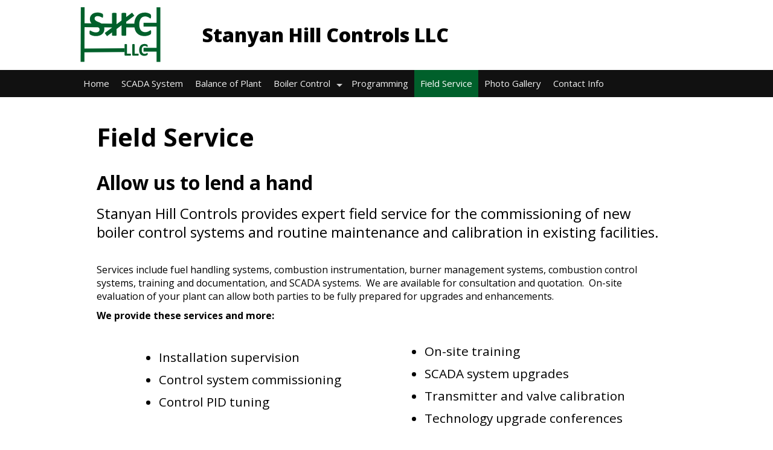

--- FILE ---
content_type: text/html; charset=UTF-8
request_url: https://stanyanhill.com/field-service.php
body_size: 2746
content:
<!DOCTYPE html><html lang="en">
<!--
HTML and CSS Code and Design copyright 2026 to Sullivan+Wolf Design, LLC. All Rights Reserved.
Copying and/or re-using this code, its sub-code or derivatives without written permission is a violation of copyright law.
Visit us at SullivanandWolf.com
-->
<head>
<link rel="preconnect" href="https://maxcdn.bootstrapcdn.com/">
<link rel="preconnect" href="https://code.jquery.com/"> 
<link rel="preconnect" href="https://fonts.googleapis.com">
<link rel="preconnect" href="https://cdn.jsdelivr.net">
<link rel="preconnect" href="https://platform-api.sharethis.com">


<title>Field Service | Stanyan Hill Controls LLC</title>
<meta name="description" content="">
<meta name="keywords" content="<br />
<b>Warning</b>:  Undefined variable $metakeywords in <b>/var/www/vhosts/stanyanhill.com/httpdocs/includes/header.php</b> on line <b>17</b><br />
">
<meta name="robots" content="INDEX, FOLLOW">
<meta name="revisit-after" content="15 days">
<meta name="dcterms.rightsHolder" content="Stanyan Hill Controls LLC">
<meta name="author" content="Stanyan Hill Controls LLC">
<meta name="viewport" content="width=device-width, initial-scale=1, maximum-scale=2">
<link href="https://fonts.googleapis.com/css2?family=Open+Sans:wght@400;700;800&display=swap" rel="stylesheet">
<link rel="stylesheet" href="/assets/css/essential.css?ver=021921">
</head><body class=""><div id="wrapper">
<header><div class="grid"><a href="/"><img src="/assets/Stanyan-Hill-Controls-ladder-logo.svg" alt="Stanyan Hill Controls Logo" name="logo" height="100" id="logo" onerror="this.src='/assets/Stanyan-Hill-Controls-ladder-logo.webp'; this.onerror=null;" ></a><div id="companyName">Stanyan Hill Controls LLC</div></div></header>
<nav id="head_nav"><div class="grid"><ul class="menu"><li><a href="/">Home</a></li><li title="Supervisory Control And Data Aquisition"><a href="/SCADA-system.php">SCADA System</a></li><li><a href="/balance-of-plant.php">Balance of Plant</a></li><li><a href="javascript:;">Boiler Control</a><ul><li><a href="/boiler-control.php">Boiler Control Overview</a></li><li><a href="/burner-management.php">Burner Management</a></li><li><a href="/combustion-control.php">Combustion Control</a></li></ul></li><li><a href="/programming.php">Programming</a></li><li><a href="/field-service.php">Field Service</a></li><li><a href="/boiler-controls-photos.php">Photo Gallery</a></li><li><a href="/contact.php">Contact Info</a></li></ul></div></nav><div id="middle"><div id="mainContent"  class="grid"><section id="content" class="col_12"><!--<div class="breakout blackBG bgHeader" style="background-image: url(/assets/images/headers/Servicing.jpg); background-position:top"></div>-->
<h1 class="slogan">Field Service</h1>
<!--Begin Content-->
<h2>Allow us to lend a hand</h2>
<p class="introText" >Stanyan Hill Controls provides expert field service for the commissioning of new boiler control systems and routine maintenance and calibration in existing facilities.</p>
<p>Services include fuel handling systems, combustion instrumentation, burner management systems, combustion control systems, training and documentation, and SCADA systems.  We are available for consultation and quotation.  On-site evaluation of your plant can allow both parties to be fully prepared for upgrades and enhancements.</p>
<p><strong>We provide these services and more:</strong></p>
<div class="multiColumn  bigText">
<ul>
<li>Installation supervision</li>
<li>Control system commissioning</li>
<li>Control PID tuning</li>
<li>On-site training</li>
<li>SCADA system upgrades</li>
<li>Transmitter and valve calibration</li>
<li>Technology upgrade conferences</li>
</ul>
</div>
<center>
<h2>
Field Service Inquiries</br>
<A href="https://premiercscorp.com/">Premier Combustion Services</A>
</h2>
</center>
<div class="bottomCallout"><div class="calloutMessage"><p>Call 603-764-5547 or&nbsp;<a href="/contact.php">email us</a>&nbsp;today <br>for expert field service and routine maintenance and calibration in existing facilities.</p></div></div><!--End Content-->
</section>
<!-- end content -->
</div>
<!-- end mainContent -->
</div>
<!-- end middle -->
</div>

<div class="sharethis-inline-share-buttons"></div>
<!-- ShareThis END -->
<footer>
<div id="footerWrap"  class="grid">
<div class="col_4">
<h4>Contact Information</h4>
<img src="/assets/Stanyan-Hill-Controls-ladder-logo-white.svg" width="117" height="78" alt="Stanyan Hill Controls LLC logo">
<p>Stanyan Hill Controls LLC<br> 822 Mt. Moosilauke Hwy.<br> Wentworth, NH 03282</p>
<p> <strong>Phone: </strong>603-764-5547</p>
<p><strong>Office Hours:</strong><br> 8:30 am-5:00 pm<br>Monday-Friday</p>
</div>
<div class="col_4 center">
<h4>For Remote Technical Support</h4>
<form name="logmeinsupport" class="" action="https://secure.logmeinrescue.com/Customer/Code.aspx" method="post" id="supportForm"> <span></span>
<input name="Code" type="text" required placeholder="Enter Your 6-digit PIN Code" value="" maxlength="6"><br>
<input type="submit" class="black" value="Connect">
<input type="hidden" name="tracking0" maxlength="64">
<!-- optional -->
<input type="hidden" name="language" maxlength="5">
<!-- optional -->
<input type="hidden" name="hostederrorhandling">
<!-- optional -->
</form>
</div>
<div class="col_4 center">
<h4>Follow SHC</h4>
<div id="socialIcons"> <a href="https://www.facebook.com/stanyanhillcontrols/" target="_blank"><i class="fa fa-3x fa-facebook-official" aria-hidden="true"></i></a> <a href="https://www.linkedin.com/company/stanyan-hill-controls-llc/" target="_blank"><i class="fa  fa-3x fa-linkedin" aria-hidden="true"></i></a> <a href="https://www.instagram.com/stanyanhillcontrols/" target="_blank"><i class="fa fa-3x fa-instagram" aria-hidden="true"></i></a> </div>
</div>
</div>
<div id="bottomBar">&copy; 2026, Stanyan Hill Controls LLC, All rights reserved.
</small></div>
</footer>
<!-- end footer --> 
<a href="javascript:;" class="clickme" title="Back to Top" ><img src="/assets/arrowUp5.png" alt="top" id="arrowup" /></a>
<link href="https://maxcdn.bootstrapcdn.com/font-awesome/4.7.0/css/font-awesome.min.css" rel="stylesheet" integrity="sha384-wvfXpqpZZVQGK6TAh5PVlGOfQNHSoD2xbE+QkPxCAFlNEevoEH3Sl0sibVcOQVnN" crossorigin="anonymous">
<link rel="stylesheet" href="/assets/css/otherstyles.css?ver=11121">
<script src="https://code.jquery.com/jquery-3.5.1.min.js" integrity="sha256-9/aliU8dGd2tb6OSsuzixeV4y/faTqgFtohetphbbj0=" crossorigin="anonymous"></script> 
<script src="https://code.jquery.com/jquery-migrate-3.3.0.min.js" integrity="sha256-wZ3vNXakH9k4P00fNGAlbN0PkpKSyhRa76IFy4V1PYE=" crossorigin="anonymous"></script>
<link rel="stylesheet" href="https://cdn.jsdelivr.net/gh/fancyapps/fancybox@3.5.7/dist/jquery.fancybox.min.css" />
<script src="https://cdn.jsdelivr.net/gh/fancyapps/fancybox@3.5.7/dist/jquery.fancybox.min.js"></script> 
<script type="text/javascript" src="/scripts/kickstart.js?ver=11121"></script><script type="text/javascript" src="/scripts/scripts.js?ver=021821"></script> 
<script type='text/javascript' src='https://platform-api.sharethis.com/js/sharethis.js#property=5f284d194689cb0012d9eed0&product=sop' async='async'></script></body></html>

--- FILE ---
content_type: text/css
request_url: https://stanyanhill.com/assets/css/essential.css?ver=021921
body_size: 4069
content:
article, aside, details, figcaption, figure, footer, header, hgroup, menu, nav, section { display: block; }
/*---------------------------------
	OVERRIDES
-----------------------------------*/
#content * { -webkit-animation: fadein 2s; -moz-animation: fadein 2s; -ms-animation: fadein 2s; -o-animation: fadein 2s; animation: fadein 2s; }
 @keyframes fadein { from {
opacity: .0;
}
to { opacity: 1; }
}
@-moz-keyframes fadein { from {
opacity: 0;
}
to { opacity: 1; }
}
@-webkit-keyframes fadein { from {
opacity: .0;
}
to { opacity: 1; }
}
@-ms-keyframes fadein { from {
opacity: 0;
}
to { opacity: 1; }
}
@-o-keyframes fadein { from {
opacity: 0;
}
to { opacity: 1; }
}
.grid { width: 100%; max-width: 1020px; margin: 0 auto; padding: 0 0em; }
.grid.flex { width: 100%; max-width: 100%; padding: 0 2%; padding: 2em; }
.row { display: block; overflow: hidden; clear: both; }
*[class*="col_"].alpha { margin-left: 0; }
*[class*="col_"].omega { margin-right: 0; }
.col_1 { width: 6.6666666666667%; }
.col_2 { width: 15%; }
.col_3 { width: 23.333333333333%; }
.col_4 { width: 31.666666666667%; }
.col_5 { width: 40%; }
.col_6 { width: 48.333333333333%; }
.col_7 { width: 56.666666666667%; }
.col_8 { width: 65%; }
.col_9 { width: 73.333333333333%; }
.col_10 { width: 81.666666666667%; }
.col_11 { width: 90%; }
.col_12 { width: 98.333333333333%; }
*[class*="col_"] { margin-left: 0.83333333333333%; margin-right: 0.83333333333333%; margin-top: 0.5em; margin-bottom: 0.5em; float: left; display: block; }
.grid img { max-width: 100%; height: auto; }
.clear { clear: both; display: block; overflow: hidden; visibility: hidden; width: 0; height: 0 }
.clearfix:after { clear: both; content: ' '; display: block; font-size: 0; line-height: 0; visibility: hidden; width: 0; height: 0 }
* html .clearfix, *:first-child+html .clearfix { zoom: 1 }
/* Viewable Grids 
	To view your grids, add the class .visible to any grid container.
	This will add a background color so you can see the layout of your grids. 
*/
*[class*="col_"].visible { background: #eee; border: 1px dotted #ccc; }


/*---------------------------------
	Responsive Grid Media Queries - 1280, 1024, 768, 480
	1280-1024 	- desktop (default grid)
	1024-768 	- tablet landscape
	768-480 	- tablet 
	480-less 	- phone landscape & smaller
-----------------------------------*/
@media all and (min-width: 1024px) and (max-width: 1280px) {
.grid *[class*="col_"] { }
.grid { max-width: 1024px; }
.show-desktop { display: block; }
.hide-desktop { display: none; }
.show-tablet { display: none; }
.hide-tablet { display: block; }
.show-phone { display: none; }
.hide-phone { display: block; }
}
 @media all and (min-width: 768px) and (max-width: 1024px) {
.grid *[class*="col_"] { }
.grid { max-width: 100%; }
.show-desktop { display: none; }
.hide-desktop { display: block; }
.show-tablet { display: block; }
.hide-tablet { display: none; }
.show-phone { display: none; }
.hide-phone { display: block; }
}
 @media all and (min-width: 480px) and (max-width: 768px) {
.grid *[class*="col_"] { float: none; width: auto; clear: both; display: block; }
/* columns inside of columns */
.grid *[class*="col_"] [class*="col_"] { margin-left: 0; margin-right: 0; width: 100%; }
.grid { max-width: 100%; }
.show-desktop { display: none; }
.hide-desktop { display: block; }
.show-tablet { display: block; }
.hide-tablet { display: none; }
.show-phone { display: none; }
.hide-phone { display: block; }
}
 @media all and (max-width: 480px) {
.grid *[class*="col_"] { float: none; width: auto; clear: both; display: block; }
/* columns inside of columns */
.grid *[class*="col_"] [class*="col_"] { margin-left: 0; margin-right: 0; width: 100%; }
.grid { max-width: 100%;/*320*/ }
.show-desktop { display: none; }
.hide-desktop { display: block; }
.show-tablet { display: none; }
.hide-tablet { display: block; }
.show-phone { display: block; }
.hide-phone { display: none; }
}
/*---------------------------------
	LAYOUT
-----------------------------------*/
* { box-sizing: border-box; }
html, body { width: 100%; position: relative; }
body { margin: 0; padding: 0 0 0 0; color: #000; font: normal 16px/140% 'Open Sans', 'Myriad Pro',  "Droid Sans", "Helvetica neue", arial, sans-serif; text-shadow: 0px 0px 1px transparent; /* google font pixelation fix */ }
#wrapper { position: relative; display: flex; flex-direction: column; min-height: calc(100vh - 6em); /*6em = footer min height*/ }
header { }
footer { overflow: visible; position: relative; width: 100%; left: 0; bottom: 0; min-height: 6em; background: #005024; float: left; clear: both; font-size: 0.8rem; line-height: 1.4em; }
.footerWrap { padding: 1em; }
footer * { color: #fff; text-decoration: none; }
#bottomBar { background: #000; color: #fff; padding: 6px; text-align: center; font-size: .7em; clear: both; }
#logo { margin: .5em 0; max-height: 100px; display: inline-block; vertical-align: middle; }
#companyName { display: inline-block; vertical-align: middle; font-size: 2em; margin-left: 2em; font-weight: 800;  }
#middle { }
#mainContent { }
#content { padding: 0em 2em 2em; }
#sidenav { position: relative; }
#leftcolumn[class*="col_"], #content[class*="col_"] { margin: 0; }
#sidenav ul li a { padding: 1em .5em; background: #888; margin: 0 0 1px 0; color: #fff; }
/*---------------------------------
	MENU LAYOUT
-----------------------------------*/
#head_nav { background: #111; }
.menu { margin: 0; padding: 0; line-height: 100%; font-size: 0; /* Kill white space gap between LI elements */ position: relative; z-index: 1000; }
.menu:after { clear: both; content: ' '; display: block; font-size: 0; line-height: 0; visibility: hidden; width: 0; height: 0 }
.menu li { margin: 0; padding: 0; list-style-type: none; display: inline-block; *display:inline;
position: relative; zoom: 1; line-height: inherit; top: 0; left: 0; font-size: 15px; /* fixed font-size to replace font-size:0 in parent .menu 1em/16px default */ }
.menu li a { margin: 0; padding: 0; display: block; display: inline; display: inline-block; position: relative; zoom: 1; line-height: 100%; top: 0; left: 0; white-space: nowrap; }
/*--------------Sub Menus-------------------*/
	/*.menu li:hover > ul{display:block;}*/
.menu ul { margin: 0; padding: 0; position: absolute; top: 100%; left: 0; display: none; min-width: 150px; max-width: 450%; }
.menu ul li { display: block; width: 100%; }
.menu ul li a { display: block; }
.menu ul ul { top: 0; left: 100%; }
/*--------------Dividers-------------------*/
.menu ul li.divider { border-top: 1px solid #ccc; }
.menu ul li.divider a { border-top: 1px solid #fff; }
/*--------------Right---------------------*/
.menu li.right { float: right; }
/*--------------Arrows-------------------*/
.menu li.has-menu a { padding-right: 25px; }
.menu li.has-menu span.arrow { border-style: solid; border-width: 5px; display: block; position: absolute; top: 50%; right: 5px; font-size: 0; line-height: 0; height: 0; width: 0; }
.menu li li.has-menu span.arrow { margin-top: -4px; }
.menu { z-index: 600; }
.menu li { }
.menu li a { padding: 15px 10px; text-decoration: none; font-size: 1em; color: #efefef; }
.menu li.current>a, .menu li.current>a:hover, .menu li.current.hover>a { background: #00602b; color: #fff; cursor: default; }
.menu li a:hover, .menu li.hover>a { background: #444; color: #fff; }
/* sub menus */
.menu ul { background: #111; color: #fff; }
.menu ul li { }
.menu ul li a { color: #fff; }
/* sub-sub menus */
.menu ul ul { }
.menu ul ul li { }
.menu ul ul li a { }
/* arrows */
.menu li.has-menu span.arrow { border-color-top: #ccc; border-color: #ccc transparent transparent transparent; }
.menu li li.has-menu span.arrow, .menu.vertical li.has-menu span.arrow { border-color-left: #ccc; border-color: transparent transparent transparent #ccc; }
.menu.vertical.right li.has-menu span.arrow { border-color-right: #ccc; border-color: transparent #ccc transparent transparent; }
.menu ul li.divider { border-top: 1px solid #ccc; }
.menu ul li.divider a { border-top: 1px solid #fff; }
/*---------------------------------
	RESPONSIVE MENU STYLES
-----------------------------------*/

ul.menu li.menu-toggle { display: none; }
 @media all and (min-width: 875px) and (max-width: 1010px) {
.menu li a { padding: 15px 9px; }
header { text-align: center; }
}
 @media all and (max-width: 893px) {
#companyName {     display: block;
    margin-left: 0em;
    padding-bottom: 0.6em;
}
header { text-align: center; }
.grid .menu li, .grid .menu.vertical li, .grid .menu.vertical.right li { display: none; text-align: center; }
.grid .menu li.menu-toggle, .grid .menu.vertical li.menu-toggle, .grid .menu.vertical.right li.menu-toggle { display: block; }
.grid .menu:hover li, .grid .menu.vertical:hover li, .grid .menu.vertical.right:hover li { display: block; }
/* arrows */
.grid .menu li.has-menu span.arrow, .grid .menu.vertical li.has-menu span.arrow, .grid .menu.vertical.right li.has-menu span.arrow, .grid .menu li li.has-menu span.arrow, .menu.vertical li.has-menu span.arrow { border-color-top: #ccc; border-color: #ccc transparent transparent transparent; }
.grid .menu.vertical.right li.has-menu span.arrow { right: 5px; left: auto; }
.grid .menu li a { display: block; }
.grid .menu ul, .grid .menu ul ul, .grid .menu.vertical ul, .grid .menu.vertical.right ul { position: relative; top: 0; left: 0; margin: 10px; }
}
/*---------------------------------
	HEADINGS
-----------------------------------*/
h1, h2, h3, h4, h5, h6 { line-height: 120%; }
h1 { font-size: 2.36em; margin: 1em 0 .5em; }
h1.slogan { font-size: 2.6em; margin: 1em 0 .5em; }
h1.slogan small { display: inline-block; font-size: 1.8rem; margin: 0.5em 0 .5em; color: #777; font-weight: normal; }
.hero h1, body.home h2 { line-height: 100%; }
h2 { font-size: 2.0em; margin: 1em 0 .5em; }
body.contact h2 { margin-top: 8px; }
h3 { font-size: 1.7em; margin: 1em 0 .5em; }
h4 { font-size: 1.5em; margin: 1em 0 .5em; }
h5 { font-size: 1.25em; margin: 1em 0 .5em; }
h6 { font-size: 1.1em; margin: 1em 0 .5em; }
/*---------------------------------
	HTML STYLES
-----------------------------------*/
p { margin: 10px 0; }
* { -webkit-box-sizing: border-box; -moz-box-sizing: border-box; box-sizing: border-box; }
a { color: #4D99E0; outline: 0; }
a:active { color: inherit; }
a:visited { }
a:hover { }
a img { border: 0; }
a [class^="icon-"] { color: inherit; text-decoration: none; }
strong, b { font-weight: bold; }
strike { }
em, i { }
.hide { display: none; }
.show { display: block; }
/*---------------------------------
	UTILITY
-----------------------------------*/
.center { text-align: center; }
.left { text-align: left; }
.right { text-align: right; }
/*---------------------------------
	HR
-----------------------------------*/
hr { clear: both; border-bottom: 0; border-top: 1px dotted #ccc; border-right: 0; border-left: 0; margin: 30px 0; min-height: 0; height: 1px; }
hr.alt1 { border-style: solid; }
hr.alt2 { border-style: dashed; }
/*---------------------------------
	IMAGES
-----------------------------------*/
img { margin: 0; padding: 0; display: inline-block; position: relative; zoom: 1; vertical-align: bottom; }
img.align-left, .img-wrap.align-left { float: left; margin: 0 10px 5px 0; }
img.align-right, .img-wrap.align-right { float: right; margin: 0 0 5px 10px; }
img.full-width { clear: both; display: block; width: 100%; height: auto; margin: 0 0 10px 0; }
div.caption { background: #f5f5f5; border: 1px solid #ddd; padding: 3px; max-width: 100%; display: inline-block; height: auto; }
div.caption img { display: block; padding: 0; margin: 0; width: 100%; height: auto; }
div.caption span { display: block; margin-top: 3px; font-size: 0.8em; color: #666; padding: 0px 5px; }
.gallery { }
.gallery a { display: inline-block; position: relative; border: 1px solid #ddd; background: #fff; padding: 3px; margin: 5px; -moz-border-radius: 5px; -webkit-border-radius: 5px; border-radius: 5px; }
.gallery a img { display: block; position: relative; margin: 0; padding: 0; }
/*---------------------------------
 MISC OBJ 
	-----------------------------------*/
.box { padding: 16px; border-radius: 12px; border: 4px solid #999; box-shadow: 0 0 8px #999; }
.halo { box-shadow: 0 0 8px rgba(0,0,0,.9) }
.scrollTo { cursor: pointer; opacity: .5; }
.scrollTo:hover { opacity: 1; }
.clickme { position: fixed; z-index: 20; bottom: 260px; right: -38px; opacity: .3; }
.clickme:hover { opacity: 1 }
#arrowup { width: 32px; }
/* transition  */
.scrollTo, .clickme, .menu { transition: all 0.5s ease; }
/* other  */
.bat { padding: .5em }
.blackBar { color: #fff; background: #323C45; }
.redBar { color: #fff; background: #900; }
.redText { color: #900; }
.bigBox { padding: 2em; }
.bigBoxGrey { padding: 2em; background: #777; color: #fff; }
.introText { font-size: 1.5rem; line-height: 130%; border-bottom: 0px #ccc dashed; padding-bottom: 0.5em; margin-bottom: 1em; }
.bigText { font-size: 1.3em; line-height: 130%; }
.largeText { font-size: 1.7em; line-height: 130%; }
.whiteText, a.whiteText { color: #fff; }
a.noUnderline { text-decoration: none; }
.padH { padding-left: 5%; padding-right: 5%; }
.padV { padding-top: 1em; padding-bottom: 1em; }
.breakout { margin: 0em calc(50% - 50vw) 2em; overflow: auto; }
.bgHeader { height: 65vh; max-height: 450px; background-repeat: no-repeat; background-size: cover; background-position: center center; background-color: #000; background-attachment: fixed; border-bottom: 2px solid #333; box-shadow: 0 0 18px rgba(0,0,0,.314159) }
.bgHeaderThin { height: 30vh; max-height: 360px; background-repeat: no-repeat; background-size: cover; background-position: center center; background-color: #000; background-attachment: fixed; )
}
.bgHeaderThin .header { background: rgba(255,255,255,0.7 ); display: flex; width: 100%; height: 100%; justify-content: center; align-items: center; text-align: center; }
.bgHeaderThin .header > h2 { font-size: 2.99em; margin-left: 0em; }
body.home .hero { background-image: url(/assets/images/headers/PowerPlant_1.jpg); height: 65vh; max-height: 600px; }
body.home .hero .heroMessage { width: 50%; height: 100%; position: relative; float: right; right: 0; padding: 3em; background: rgba(0,96,43,.8); color: #fff; display: flex;/* align-items: center;*/ flex-direction: column; justify-content: center }
body.home .hero .heroMessage p { font-size: 1.2em; }
.bottomCallout { margin: 0em calc(50% - 50vw) -2em; height: 340px; overflow: auto; background-color: #000; background: url(/assets/images/headers/inspector-happy.jpg) center center; background-attachment: scroll; background-size: cover; margin-top: 2em; }
.calloutMessage { width: 100%; height: 100%; position: relative; float: right; right: 0; padding: 3em 2em 3em 45%; background: rgba(0,0,40,.65); color: #fff; display: flex;/* align-items: center;*/ flex-direction: column; justify-content: center; font-size: 1.3em; flex-wrap: wrap; }
.calloutMessage a { display: inline; }
.sharethis-inline-share-buttons { background: #000; }
.transitionAll { transition: .5s all ease-in; }
.transitionOpacity, form, #supportForm * { transition: .5s opacity ease-in; }
/*  Footer Nav */
footer ul.menus li { list-style: none; margin: 0; padding: 0; display: block; }
footer ul.menus li.listTitle { font-size: 1.6em; color: #7B8195; text-transform: uppercase; margin-bottom: .5em; }
footer a { color: #999; }
footer ul.menus a { color: #999; font-size: 1.0em; margin: 0; display: inline-block; line-height: 100%; width: 100%; }
footer ul.menus a:hover, footer a:hover { color: #fff; }

.flex-column { display: flex; flex-wrap: wrap; text-align: center; justify-content: center; }
.flex-column .action { margin: 1.5em 0; clear: both; float: none; display: flex; width: 100%; align-items: center; justify-content: center; flex-direction: column; flex-flow: column nowrap; }
.photoGallery { flex: 0 1 22%; border: 1px solid #ccc; margin: 6px; position: relative; }
.photoGallery > .mainImage { height: 240px; display: flex; align-items: center; justify-content: center; padding: 0px; }
.photoGallery > .mainImage img { height: 240px; object-fit: fill; }
.photoGallery > .photoCaption {
font-size: .8rem; line-height: 1em; padding: 12px 6px; margin-top: auto; background: #efefef; position: absolute; width: 100%; bottom: 0; }
 @media all and (min-width: 1024px) and (max-width: 1280px) {
}
 @media all and (min-width: 768px) and (max-width: 1023px) {
#footerWrap div { padding-left: 2em!important; }
}
 @media all and (min-width: 480px) and (max-width: 768px) {
#supportForm { opacity: 1 }
.Home.cardWrap .card { width: calc( 93.333% - 10px)!important; padding-bottom: 10px!important; }
.Home.cardWrap .card-photo, .Home.cardWrap .card-photo img { height: auto !important; }
header, footer { text-align: center; }
}
 @media all and (max-width: 480px) {
#supportForm { opacity: 1 }
header, footer, h1, h2, h3, h4, h5, h6 { text-align: center; }
.Home.cardWrap .card { width: calc( 93.333% - 10px)!important; padding-bottom: 10px; }
#companyName { display: block; margin: 0.25em; line-height: 120%; }
#content { padding: 1em 0.75em 2em; }
body.home #content { padding: 0em 0.75em 2em; }
img.align-right, .img-wrap.align-right, img.align-left, .img-wrap.align-left { float: none; clear: both; text-align: center; display: block; margin: 5px auto; }
body.home .hero { background-image: url(/assets/images/headers/PowerPlant_1.jpg); height: 65vh; max-height: 600px; }
body.home .hero .heroMessage { width: 100%; height: 100%; position: relative; float: none; right: 0; padding: 3em; background: rgba(0,96,43,.7); color: #fff; display: flex;/* align-items: center;*/ flex-direction: column; justify-content: center }
.bottomCallout { margin: 0em calc(50% - 50vw) -2em; height: auto; overflow: auto; background-color: #000; background: none; background-attachment: scroll; background-size: cover; margin-top: 1em; }
.calloutMessage { width: 100%; height: 100%; position: relative; float: none; right: 0; padding: 2em; background: rgba(0,0,40,1); color: #fff; display: flex; align-items: center; text-align: center; flex-direction: column; justify-content: center; font-size: 1.3em; flex-wrap: wrap; }
.calloutMessage br { width: 0; height: 0; display: none; }
.Home.cardWrap .card-photo, .Home.cardWrap .card-photo img { height: auto !important; }
 ul:not[.menu], ol {
 padding: 0;
 margin: 0 0 20px 2rem!important;
}
.photoGallery { flex: 0 1 100%; border: 1px solid #ccc; margin: 6px; position: relative; }
div.multiColumn { padding: 0!important; -moz-column-count: 1!important; -moz-column-gap: 20px; -webkit-column-count: 1!important; -webkit-column-gap: 20px; column-count: 1!important; column-gap: 20px; -webkit-column-break-inside: avoid; page-break-inside: avoid; break-inside: avoid; overflow: hidden; }
}
 @media only screen and (-webkit-min-device-pixel-ratio: 1.3), @media (-webkit-min-device-pixel-ratio: 1.3), (min--moz-device-pixel-ratio: 1.3), (-o-min-device-pixel-ratio: 13/10), (min-device-pixel-ratio: 1.3), (min-resolution: 2dppx), (min-resolution: 120dpi) {
}


--- FILE ---
content_type: text/css
request_url: https://stanyanhill.com/assets/css/otherstyles.css?ver=11121
body_size: 3624
content:
.companyLogos {text-align: center;}
.companyLogos img{display:inline-block; vertical-align:middle; margin: 12px 24px; ; }
#socialIcons { margin-top: 2em;}
#socialIcons a {display:inline-block; margin: 1em;opacity: .75; transition: .5s opacity ease-in; }
#socialIcons a:hover {opacity: 1;}
/*body.OM h2 {text-transform: lowercase!important;}
body.OM .OMTitle {text-transform: capitalize;}*/

/*    O&M   */

.bodylinks1 { /* Is this used?*/ font: 22px Arial, Helvetica, sans-serif; color: blue; display: block; line-height: 15px; padding: 4px 0; padding-left: 16px; text-decoration: none; margin-left: 1px; }
br + a.bodylinks2 { padding-left: 6em;  }
a.bodylinks2:first-of-type { padding-top: 0.5em;display: inline-block;}
a.bodylinks2:last-of-type { padding-bottom: 0.75em;display: inline-block;}
p.title ~ p,p.title ~ * {font-weight: bold;}  a.bodylinks2, a.bodylinks {font-weight: normal!important;}
p.title ~ h3{ font-size: 1.4em;}
.dottedline2 { border-top-width: 1px; border-top-style: dashed; border-top-color: #CCCCCC; }



#OMtable th { width: 170px; }



/*---------------------------------
	BLOCKQUOTES
-----------------------------------*/
blockquote { font-size: 1.5em; line-height: 1.5em; font-style: italic; margin: 30px 30px 30px 60px; padding: 0 0 0 20px; border-left: 1px solid #ccc; }
blockquote span { font-size: 0.7em; display: block; }
blockquote.small { font-size: 1.2em; }
/*---------------------------------
	LISTS
-----------------------------------*/
ul, ol { padding: 0; margin: 0 0 20px 4rem; }
li { padding: 5px 0; margin: 0rem; }
ul.spaced li { padding: 5px 0; margin: 0 0 1rem; }
ul.list-unstyled { padding: 0; margin: 0 0 20px 0; }
ul.list-unstyled li { padding: 5px 0; margin: 0; list-style-type: none; }
ul.alt { padding: 0; margin: 0 0 20px 0; }
ul.alt li { list-style-type: none; border-top: 1px dotted #ccc; border-bottom: 1px dotted #ccc; margin: 0 0 -1px 0; background: url(img/icon-arrow-right.png) no-repeat 5px 0.7em; padding-left: 20px; }
ul.icons { margin: 0 0 20px 0; padding: 0; }
ul.icons li { list-style-type: none; margin: 0; padding: 5px 0; }
/*---------------------------------
	TABLES
-----------------------------------*/
table { width: 100%; margin: 0 0 10px 0; text-align: left; border-collapse: collapse; }
thead, tbody { margin: 0; padding: 0; }
th, td { padding: 7px 10px; font-size: 0.9em; border-bottom: 1px dotted #ddd; text-align: left; }
thead th { font-size:1em; padding: 3px 10px; border-bottom: 1px solid #ddd; }
th {font-weight: bold; width: auto; }

tbody tr.last th, tbody tr.last td { border-bottom: 0; }
/* striped */
table.striped { }
table.striped tr.alt { background: #f5f5f5; }
table.striped thead th { background: #fff; }
table.striped tbody th { background: #f5f5f5; text-align: right; padding-right: 15px; border-right: 1px dotted #e5e5e5; }
table.striped tbody tr.alt th { background: #efefef; }
/* tight */
table.tight { }
table.tight th, .tight td { padding: 2px 10px; }
/* sortable */
table.sortable { border: 1px solid #ddd; }
table.sortable thead th { cursor: pointer; position: relative; top: 0; left: 0; border-right: 1px solid #ddd; }
table.sortable thead th:hover { background: #efefef; }
table.sortable span.arrow { border-style: solid; border-width: 5px; display: block; position: absolute; top: 50%; right: 5px; font-size: 0; border-color: #ccc transparent transparent transparent; line-height: 0; height: 0; width: 0; margin-top: -2px; }
table.sortable span.arrow.up { border-color: transparent transparent #ccc transparent; margin-top: -7px; }


a.button.black, input[type=submit].black { color: #fff; text-decoration: none; margin-right: 10px; -moz-border-radius: 5px; -webkit-border-radius: 5px; border-radius: 5px; -webkit-box-shadow: 0 1px 0px rgba(255,255,255,0.1) inset, 0 0px 1px rgba(0,0,0,0.7); -moz-box-shadow: 0 1px 0px rgba(255,255,255,0.1) inset, 0 0px 1px rgba(0,0,0,0.7); box-shadow: 0 1px 0px rgba(255,255,255,0.1) inset, 0 0px 1px rgba(0,0,0,0.7); background: rgba(0,0,0,1); /* #191919 */ border: 1px solid #141414; padding: 10px 25px; }
a.button.black:active, a.button.black:focus { box-shadow: 0 0 0 transparent inset; }
div.multiColumn { padding: 1em 0 0 4em; -moz-column-count: 2; -moz-column-gap: 20px; -webkit-column-count: 2; -webkit-column-gap: 20px; column-count: 2; column-gap: 20px; -webkit-column-break-inside: avoid; page-break-inside: avoid; break-inside: avoid; overflow:hidden; }
.multiColumn li{ -webkit-column-break-inside: avoid; page-break-inside: avoid; break-inside: avoid; }

.multiColumn ul, .multiColumn ol { margin: 10px 20px 0; }
.roundnum { float: left; display: inline-block; background: #15007f; color: #fff; -webkit-border-radius: 15px; border-radius: 15px; /*    font: 500 16px/16px 'Raleway';*/ width: 30px; height: 30px; text-align: center; margin-left: -38px; }

/* NAV BAR*/
.navbar { position: fixed; top: 0; left: 0; width: 100%; background: #000; color: #fff; z-index: 1000; }
.navbar #logo { position: absolute; top: 0; right: 0; padding: 0.5em 1em; font-size: 1.7em; color: #efefef; text-decoration: none; }
.navbar span { color: #86dc00; }
.navbar ul { display: inline-block; margin: 0; padding: 0; }
.navbar li { margin: 0; padding: 0; list-style-type: 0; display: inline-block; }
.navbar li a { display: inline-block; color: #efefef; padding: 1em 1.3em; text-decoration: none; text-transform: uppercase; line-height: 100%; font-size: 1.2em; }
/* callout*/
.callout { background: #4598ef;/*#86dc00;*/ padding: 3em 0; color: #fff; box-shadow: inset 0px 0px 10px rgba(0,0,0,0.2); text-align: center; text-shadow: 0px 1px 3px rgba(0,0,0,0.2); display: block; }
.callout + div.grid { margin-top: 50px; }
a.callout { cursor: pointer; }
.callout i.icon-4x { font-size: 6em; }
.callout h4 { margin-bottom: 30px; }
.callout-top { margin: 50px 0 0 0; }
.callout p { margin-bottom: 0; }
.callout .button { margin-top: 10px; }
.callout.green { background: #19ad0b;/*#86dc00;*/ }

.cardWrap { display: flex; JUSTIFY-CONTENT: center; flex-flow: row wrap; align-items: stretch; padding: 0 0em 2em;}
.card { width: calc( 33.333% - 30px); display: flex; flex-direction: column; overflow: hidden;   margin: 15px; padding-bottom: 24px;  position: relative;  }
.card:hover {   }
.card-header { text-align: center; font-size: 1.75em; font-weight: 700;  padding: 15px 10px; }
.card-header span { font-size: 0.8em; }
.card-main { display: flex; flex-direction: column; /* justify-content: center; align-items: center;*/ padding: 10px 0 15px 0; min-height:10em;  }
.card-photo { overflow:hidden; height: 350px;}   
.card-photo  img { overflow:hidden; height: 350px; width:auto; max-width:150%;}   

.Home.cardWrap .card-photo { overflow:hidden; height: 240px; text-align: center; }   
.Home.cardWrap  .card-photo  img { overflow:hidden; height: 240px; width:auto; max-height:100%;}   

.Home.cardWrap .card { width: calc( 33.333% - 30px); padding-bottom: 60px; }
.card-action a {display:block; color: white; background: darkgreen; width: 100%; padding: .5em; text-align:center; text-decoration:none;}

.card-action a:hover { text-decoration: underline;}
.Home.cardWrap .card-action a {position: absolute; bottom: 0px; ;}

/*---------------------------------
	TABS
-----------------------------------*/
ul.tabs { margin: 10px 0 -1px 0; padding: 0; width: 100%; border-bottom: 1px solid #e5e5e5; float: left; font-size: 0; }
ul.tabs.left { text-align: left; }
ul.tabs.center { text-align: center; }
ul.tabs.right { text-align: right; }
ul.tabs.right li { margin: 0 0 0 -2px; }
ul.tabs li { font-size: 14px; list-style-type: none; margin: 0 -2px 0 0; padding: 0; display: inline-block;  *display:inline;/*IE ONLY*/
position: relative; top: 0; left: 0;  *top:1px;/*IE 7 ONLY*/
zoom: 1; }
ul.tabs li a { text-decoration: none; color: #666; display: inline-block; padding: 9px 15px; position: relative; top: 0; left: 0; line-height: 100%; background: #f5f5f5; -webkit-box-shadow: inset 0 -3px 3px rgba(0,0,0,0.03); -moz-box-shadow: inset 0 -3px 3px rgba(0,0,0,0.03); box-shadow: inset 0 -3px 3px rgba(0,0,0,0.03); border: 1px solid #e5e5e5; border-bottom: 0; font-size: 0.9em; zoom: 1; }
ul.tabs li a:hover { background: #fff; }
ul.tabs li.current a { position: relative; top: 1px; left: 0; background: #fff; -webkit-box-shadow: none; -moz-box-shadow: none; box-shadow: none; color: #222; }
.tab-content { border: 1px solid #efefef; border: 1px solid #e5e5e5; background: #fff; clear: both; padding: 20px; margin: 0 0 40px 0; }
 

 

/*---------------------------------
	IMPORTS
-----------------------------------*/
@import url(kickstart-buttons.css);
/*---------------------------------
	FORMS
-----------------------------------*/
form { padding: 0; margin: 0; }
form input[class*="col_"] ,form textarea[class*="col_"] { margin-left: 0; margin-right: 0; margin-top: 0.15em; margin-bottom: 0.45em; float: left; display: block; }
form div[class*="col_"] {  margin-left: .25em; margin-right:  .25em;   margin-top: 0.0em; margin-bottom: 0.0em; float: left; display: block; }
fieldset { margin: 30px 0 20px 0; padding: 5px 15px 15px 15px; border: 1px solid #ccc; background: #f5f5f5; -moz-border-radius: 5px; -webkit-border-radius: 5px; border-radius: 5px; position: relative; top: 0; left: 0; }
legend { -moz-border-radius: 5px; -webkit-border-radius: 5px; border-radius: 5px; border: 1px solid #ccc; background: #f5f5f5; padding: 2px 10px; margin: 0 0 0 0; display: block; position: relative; top: 0; left: 0; }
/*IE ONLY - I know, this is a stop gap*/
.msie fieldset { padding-top: 25px; }
.msie legend { position: absolute; top: -0.7em; left: 10px; }
label + input[class*="col_"], label + textarea[class*="col_"] { margin-top: -.2em; }
label { display: inline-block; *display:inline;
vertical-align: middle; margin: 0; padding: 0; position: relative; top: 0; left: 0; zoom: 1; -moz-box-sizing: border-box; -webkit-box-sizing: border-box; box-sizing: border-box; margin-left: .1em; }
label.inline { display: inline; margin: 0; }
label span { color: #999; font-size: 0.9em; }
label span.right { position: absolute; bottom: 0; right: 0; text-align: right; display: inline-block; *display:inline;
}
label.disabled { color: #ccc; }
input.innerShadow, textarea.innerShadow { -moz-box-shadow: inset 0 0 6px #ccc; -webkit-box-shadow: inset 0 1px 6px #ccc; box-shadow: inset 0 1px 6px #ccc; }
input.Round { -moz-border-radius: 5px; -webkit-border-radius: 5px; border-radius: 5px; }
input { display: inline-block; *display:inline;
vertical-align: middle; width: auto; zoom: 1; margin: 0; border: 1px solid #ccc; font-size: 1em; padding: 5px 0; text-indent: 5px; background: #fff; -moz-box-sizing: border-box; -webkit-box-sizing: border-box; box-sizing: border-box; }

::-webkit-input-placeholder { color:#ccc; } :-moz-placeholder { color:#ccc; } ::-moz-placeholder { color:#ccc; } :-ms-input-placeholder { color:#ccc; } input::-moz-focus-inner { border:0; } input::-moz-focus-inner { border:0; }
input[disabled="disabled"], input.disabled { color: #999; background: #f5f5f5; -moz-box-shadow: inset 0 0 2px #ddd; -webkit-box-shadow: inset 0 1px 2px #ddd; box-shadow: inset 0 1px 2px #ddd; }
input:not([value=""]):not(:focus):invalid { border: 1px solid red; border-left: 4px solid red; color:red; }
input:required:valid,textarea:required:valid { border-left: 4px solid green; }
/* FOCUS STATES */
input[type="text"]:focus, textarea:focus, button:focus, a.button:focus, select:focus, input[type="file"]:focus, input[type="password"]:focus { -webkit-box-shadow: 0 0 7px #6DB9FF; -moz-box-shadow : 0 0 7px #6DB9FF; box-shadow : 0 0 7px #6DB9FF; border: 1px solid #50B1FE; outline: none; }
input.checkbox, input[type="checkbox"] { display: inline; width: auto; margin: 0; padding: 0; border: 0; background: none; vertical-align: center; *vertical-align: top;}
input.radio, input[type="radio"] { display: inline; width: auto; margin: 0; padding: 0; border: 0; background: none; vertical-align: center; *vertical-align: top;}
input[type="radio"]:focus, input[ type="checkbox"]:focus { -webkit-box-shadow: 0 0 5px #6DB9FF; -moz-box-shadow : 0 0 5px #6DB9FF; box-shadow : 0 0 5px #6DB9FF; outline-color: #6DB9FF; }
input.file, input[type="file"] { /*font-size:0.8em;*/ -moz-box-shadow: none; -webkit-box-shadow: none; box-shadow: none; border: none; }
select { display: inline; width: auto; margin: 0; border: 1px solid #ccc; line-height: 100%; padding: 3px; vertical-align: middle; }
select[disabled="disabled"], select.disabled { color: #999; background: #f5f5f5; -moz-box-shadow: inset 0 0 2px #ddd; -webkit-box-shadow: inset 0 1px 2px #ddd; box-shadow: inset 0 1px 2px #ddd; }
textarea { width: auto; height: 200px; margin: 0; border: 1px solid #ccc; padding: 5px; vertical-align: middle; font-family: inherit; font-size: 1em; -moz-box-sizing: border-box; -webkit-box-sizing: border-box; box-sizing: border-box; }
#supportForm * {opacity:.8}
#supportForm:hover *,#supportForm:focus *,#supportForm *:focus,#supportForm:focus  {opacity:.999}

#supportForm input {width: 72.3285690%; margin-bottom: .5em; font-size: 1.1em; text-indent:0;  padding: .5em; text-align: center;  }
#supportForm input[type="text"]{color:#333;}
#supportForm input[type=submit].black {margin-right:0;}

/*---------------------------------
	COLUMN SIZES
-----------------------------------*/
input[type="submit"] { cursor: pointer; text-indent: 0; }

/* sizes */
input[class*="col_"], select[class*="col_"], label[class*="col_"] { float: none; display: inline-block; *display:inline;
margin-bottom: 0; *margin-left: 0.5%;
*margin-right: 0.5%;/* this is for IE 7 Only and is not a good fix - work needed here */}
/*---------------------------------
	FORMS VERTICAL
-----------------------------------*/
form.vertical { }
form.vertical label { display: block; }
form.vertical input, form.vertical select, form.vertical textarea { width: 100%; display: block; margin-bottom: 10px; }
form.vertical .chzn-container { display: block; margin-bottom: 10px; }
form.vertical .chzn-choices { display: block; margin-bottom: 10px; }
/* radios & checks */
form.vertical input.checkbox, form.vertical input[type="checkbox"], form.vertical input.radio, form.vertical input[type="radio"], form.vertical label.inline { display: inline; width: auto; margin: 0; }
/*---------------------------------
	FORM VALIDATION
-----------------------------------*/
label.error { color: red; padding: 4px 0 0 4px; }
input.error, textarea.error { border: 1px solid red; }
input.valid, textarea.valid { border: 1px solid green; }
select.error { border: 1px solid red; }
/*---------------------------------
	NOTICES
-----------------------------------*/
.notice { border: 1px solid gold; background: lightyellow; padding: 10px 20px 10px 40px; margin: 10px 0; -moz-border-radius: 5px; -webkit-border-radius: 5px; border-radius: 5px; color: #DEAE00; line-height: 120%; vertical-align: center; text-shadow: 0px 1px rgba(255,255,255,0.5); position: relative; top: 0; left: 0; clear: both; }
.notice.warning { }/*default*/
.notice.error { border: 1px solid red; background: pink; color: red; }
.notice.success { border: 1px solid green; background: lightgreen; color: green; }
.notice i[class*='fa-'] { position: absolute; top: 50%; left: 0.8em; margin-top: -0.6em; }
.notice a[class*='fa-remove'], .notice a[class*='fa-remove']:active, .notice a[class*='fa-remove']:visited { text-decoration: none; font-size: 12px; position: absolute; top: 5px; right: 5px; left: auto; color: inherit; margin-top: 0; left: auto; }
@import url(jquery.fancybox-1.3.4.css);
/*--------------Vertical Menu Layout-------------------*/
.menu.vertical { }
.menu.vertical li { display: block; }
.menu.vertical li a { display: block; }
.menu.vertical ul { top: 0; left: 100%; }
.menu.vertical li.has-menu span.arrow { margin-top: -4px; }
/*--------------Vertical Right Menu Layout-------------------*/
.menu.vertical.right { text-align: left; }
.menu.vertical.right ul { top: 0; right: 100%; left: auto; }
.menu.vertical.right li a { padding-left: 25px; padding-right: 20px; }
.menu.vertical.right li.has-menu span.arrow { right: auto; left: 5px; margin-top: -4px; }

--- FILE ---
content_type: image/svg+xml
request_url: https://stanyanhill.com/assets/Stanyan-Hill-Controls-ladder-logo-white.svg
body_size: 9580
content:
<?xml version="1.0" encoding="utf-8"?>
<!-- Generator: Adobe Illustrator 16.0.3, SVG Export Plug-In . SVG Version: 6.00 Build 0)  -->
<!DOCTYPE svg PUBLIC "-//W3C//DTD SVG 1.1//EN" "http://www.w3.org/Graphics/SVG/1.1/DTD/svg11.dtd">
<svg version="1.1" id="Layer_1" xmlns="http://www.w3.org/2000/svg" xmlns:xlink="http://www.w3.org/1999/xlink" x="0px" y="0px"
	 width="720px" height="503.334px" viewBox="0 0 720 503.334" style="enable-background:new 0 0 720 503.334;" xml:space="preserve"
	>
<style type="text/css">
<![CDATA[
	.st0{fill:none;stroke:#fff;stroke-width:31.6547;stroke-linejoin:round;stroke-miterlimit:10;}
	.st1{fill:#fff;}
]]>
</style>
<path class="st1" d="M225.803,200.657c0,9.988-1.861,18.752-5.582,26.292c-3.723,7.541-8.765,13.83-15.129,18.872
	c-6.366,5.045-13.806,8.835-22.325,11.38c-8.518,2.544-17.625,3.818-27.317,3.818c-6.561,0-12.657-0.539-18.287-1.616
	c-5.632-1.08-10.6-2.372-14.908-3.891c-4.309-1.515-7.907-3.105-10.795-4.772c-2.89-1.664-4.97-3.132-6.243-4.405
	c-1.273-1.271-2.179-3.107-2.717-5.507c-0.54-2.399-0.807-5.85-0.807-10.356c0-3.032,0.096-5.581,0.293-7.637
	c0.195-2.056,0.513-3.72,0.953-4.994c0.441-1.271,1.028-2.178,1.764-2.718c0.734-0.536,1.59-0.807,2.57-0.807
	c1.369,0,3.304,0.807,5.8,2.423c2.497,1.616,5.704,3.402,9.621,5.36c3.915,1.96,8.592,3.745,14.026,5.36
	c5.435,1.617,11.725,2.423,18.874,2.423c4.7,0,8.909-0.561,12.631-1.689c3.72-1.124,6.878-2.715,9.473-4.773
	c2.594-2.056,4.576-4.602,5.949-7.637c1.37-3.034,2.056-6.413,2.056-10.135c0-4.308-1.175-8.004-3.525-11.088
	c-2.35-3.085-5.412-5.825-9.18-8.226c-3.77-2.396-8.055-4.649-12.851-6.755c-4.799-2.104-9.746-4.333-14.835-6.682
	c-5.093-2.351-10.037-5.017-14.835-8.004c-4.798-2.987-9.082-6.56-12.851-10.723c-3.771-4.161-6.83-9.08-9.18-14.76
	c-2.351-5.677-3.525-12.484-3.525-20.417c0-9.105,1.689-17.11,5.067-24.013c3.378-6.903,7.932-12.631,13.66-17.185
	c5.728-4.553,12.484-7.954,20.268-10.208c7.786-2.252,16.033-3.378,24.749-3.378c4.502,0,9.008,0.344,13.512,1.027
	c4.502,0.687,8.714,1.617,12.631,2.792c3.915,1.174,7.393,2.496,10.428,3.964c3.034,1.47,5.042,2.695,6.022,3.672
	c0.978,0.98,1.638,1.813,1.983,2.497c0.341,0.686,0.635,1.593,0.881,2.717c0.244,1.126,0.416,2.549,0.514,4.26
	c0.096,1.714,0.147,3.843,0.147,6.389c0,2.841-0.074,5.238-0.221,7.196c-0.146,1.96-0.393,3.575-0.734,4.848
	c-0.345,1.273-0.833,2.202-1.469,2.79c-0.638,0.587-1.494,0.881-2.57,0.881c-1.079,0-2.79-0.683-5.141-2.055
	c-2.35-1.37-5.24-2.864-8.665-4.479c-3.429-1.615-7.394-3.085-11.896-4.407c-4.505-1.321-9.452-1.983-14.835-1.983
	c-4.21,0-7.883,0.515-11.016,1.542c-3.135,1.028-5.753,2.448-7.858,4.26c-2.107,1.813-3.671,3.991-4.699,6.535
	c-1.029,2.547-1.542,5.24-1.542,8.079c0,4.21,1.15,7.858,3.452,10.941c2.3,3.085,5.383,5.827,9.252,8.225
	c3.867,2.4,8.249,4.652,13.146,6.757c4.895,2.106,9.889,4.333,14.981,6.682c5.09,2.351,10.084,5.019,14.98,8.005
	c4.895,2.988,9.253,6.561,13.073,10.722c3.818,4.163,6.903,9.057,9.252,14.687C224.626,186.387,225.803,193.02,225.803,200.657z"/>
<g>
	<path class="st1" d="M327.924,252.355c0,0.98-0.318,1.86-0.955,2.645c-0.637,0.783-1.688,1.419-3.158,1.908
		c-1.469,0.492-3.429,0.881-5.875,1.175c-2.448,0.293-5.582,0.439-9.399,0.439c-3.722,0-6.83-0.146-9.326-0.439
		c-2.498-0.294-4.48-0.684-5.949-1.175c-1.469-0.488-2.523-1.125-3.158-1.908c-0.639-0.784-0.954-1.665-0.954-2.645V72.877
		c0-0.978,0.315-1.859,0.954-2.644c0.635-0.783,1.712-1.417,3.231-1.909c1.516-0.488,3.5-0.881,5.947-1.175
		c2.447-0.293,5.532-0.44,9.254-0.44c3.818,0,6.951,0.147,9.399,0.44c2.446,0.294,4.406,0.687,5.875,1.175
		c1.47,0.492,2.521,1.126,3.158,1.909c0.637,0.785,0.955,1.666,0.955,2.644V252.355z"/>
	<path class="st1" d="M408.118,252.355c0,0.98-0.318,1.86-0.955,2.645c-0.637,0.783-1.688,1.419-3.158,1.908
		c-1.468,0.492-3.429,0.881-5.875,1.175c-2.448,0.293-5.581,0.439-9.399,0.439c-3.722,0-6.829-0.146-9.326-0.439
		c-2.498-0.294-4.48-0.684-5.949-1.175c-1.467-0.488-2.521-1.125-3.156-1.908c-0.639-0.784-0.954-1.665-0.954-2.645V72.877
		c0-0.978,0.315-1.859,0.954-2.644c0.635-0.783,1.712-1.417,3.23-1.909c1.517-0.488,3.5-0.881,5.949-1.175
		c2.445-0.293,5.53-0.44,9.252-0.44c3.818,0,6.951,0.147,9.399,0.44c2.446,0.294,4.407,0.687,5.875,1.175
		c1.47,0.492,2.521,1.126,3.158,1.909c0.637,0.785,0.955,1.666,0.955,2.644V252.355z"/>
</g>
<path class="st1" d="M615.689,228.857c0,2.448-0.074,4.53-0.221,6.243c-0.146,1.714-0.366,3.183-0.66,4.405
	c-0.294,1.226-0.686,2.276-1.175,3.158c-0.491,0.882-1.273,1.887-2.351,3.011c-1.079,1.127-3.158,2.57-6.241,4.333
	c-3.086,1.762-6.855,3.45-11.31,5.065c-4.458,1.615-9.547,2.959-15.275,4.037s-11.922,1.617-18.58,1.617
	c-13.024,0-24.773-2.008-35.251-6.02c-10.478-4.012-19.386-10.009-26.729-17.991c-7.344-7.98-12.976-17.942-16.891-29.889
	c-3.919-11.945-5.875-25.85-5.875-41.712c0-16.155,2.152-30.499,6.463-43.034c4.307-12.532,10.329-23.059,18.064-31.577
	c7.735-8.52,17.014-14.982,27.832-19.389c10.82-4.405,22.742-6.609,35.765-6.609c5.288,0,10.378,0.441,15.276,1.322
	c4.895,0.882,9.422,2.034,13.584,3.451c4.161,1.422,7.906,3.062,11.237,4.921c3.328,1.861,5.654,3.451,6.976,4.773
	c1.322,1.322,2.227,2.423,2.717,3.305c0.489,0.881,0.883,2.007,1.177,3.378c0.293,1.373,0.513,2.988,0.659,4.848
	c0.147,1.861,0.222,4.162,0.222,6.903c0,2.936-0.1,5.434-0.294,7.49c-0.197,2.056-0.539,3.722-1.027,4.994
	c-0.492,1.273-1.08,2.203-1.764,2.79c-0.687,0.587-1.469,0.881-2.35,0.881c-1.469,0-3.331-0.855-5.581-2.569
	c-2.254-1.713-5.166-3.622-8.739-5.728c-3.575-2.105-7.835-4.014-12.777-5.729c-4.947-1.712-10.847-2.57-17.7-2.57
	c-7.541,0-14.271,1.541-20.195,4.626c-5.924,3.084-10.966,7.49-15.127,13.218c-4.164,5.728-7.321,12.658-9.474,20.783
	c-2.155,8.129-3.231,17.284-3.231,27.466c0,11.163,1.15,20.833,3.452,29.007c2.299,8.178,5.581,14.908,9.841,20.195
	s9.398,9.231,15.421,11.824c6.021,2.595,12.801,3.892,20.342,3.892c6.854,0,12.779-0.808,17.771-2.423
	c4.994-1.615,9.277-3.4,12.853-5.36c3.573-1.958,6.511-3.72,8.813-5.288c2.299-1.566,4.087-2.351,5.361-2.351
	c0.978,0,1.762,0.198,2.349,0.587c0.589,0.393,1.078,1.176,1.47,2.351c0.39,1.174,0.684,2.816,0.882,4.919
	C615.591,222.518,615.689,225.332,615.689,228.857z"/>
<line class="st0" x1="238.337" y1="248.559" x2="466.251" y2="77.624"/>
<line class="st0" x1="43.544" y1="476.148" x2="45.069" y2="20.646"/>
<line class="st0" x1="374.483" y1="172.588" x2="507.434" y2="172.588"/>
<line class="st0" x1="45.069" y1="169.866" x2="298.512" y2="172.588"/>
<line class="st0" x1="552.414" y1="165.75" x2="685.364" y2="165.75"/>
<line class="st0" x1="394.237" y1="377.702" x2="45.069" y2="380.426"/>
<g>
	<path class="st1" d="M447.001,415.816c0,1.485-0.061,2.735-0.185,3.749c-0.124,1.015-0.309,1.855-0.557,2.523
		c-0.249,0.669-0.557,1.15-0.928,1.447c-0.37,0.297-0.806,0.445-1.299,0.445h-44.02c-1.632,0-3.006-0.481-4.118-1.446
		c-1.113-0.966-1.669-2.536-1.669-4.714v-87.219c0-0.495,0.158-0.94,0.481-1.338c0.321-0.396,0.854-0.717,1.596-0.964
		s1.745-0.445,3.006-0.594c1.263-0.148,2.833-0.225,4.714-0.225c1.93,0,3.514,0.076,4.75,0.225s2.227,0.347,2.969,0.594
		c0.744,0.247,1.273,0.568,1.598,0.964c0.321,0.397,0.481,0.843,0.481,1.338v77.271h30.212c0.493,0,0.929,0.136,1.299,0.408
		c0.371,0.272,0.679,0.718,0.928,1.336c0.248,0.619,0.433,1.436,0.557,2.45S447.001,414.332,447.001,415.816z"/>
	<path class="st1" d="M511.285,415.816c0,1.485-0.063,2.735-0.186,3.749c-0.124,1.015-0.309,1.855-0.557,2.523
		c-0.249,0.669-0.556,1.15-0.927,1.447s-0.806,0.445-1.301,0.445h-44.018c-1.633,0-3.007-0.481-4.119-1.446
		c-1.113-0.966-1.67-2.536-1.67-4.714v-87.219c0-0.495,0.16-0.94,0.482-1.338c0.321-0.396,0.853-0.717,1.595-0.964
		s1.746-0.445,3.007-0.594c1.263-0.148,2.833-0.225,4.715-0.225c1.929,0,3.513,0.076,4.749,0.225s2.228,0.347,2.969,0.594
		c0.744,0.247,1.273,0.568,1.597,0.964c0.322,0.397,0.482,0.843,0.482,1.338v77.271h30.211c0.495,0,0.93,0.136,1.301,0.408
		s0.678,0.718,0.927,1.336c0.248,0.619,0.433,1.436,0.557,2.45C511.223,413.083,511.285,414.332,511.285,415.816z"/>
	<path class="st1" d="M586.945,409.432c0,1.239-0.037,2.29-0.111,3.156s-0.185,1.608-0.333,2.226
		c-0.148,0.621-0.349,1.151-0.594,1.597c-0.25,0.446-0.646,0.953-1.188,1.521c-0.546,0.569-1.596,1.299-3.154,2.19
		c-1.559,0.89-3.465,1.743-5.717,2.562c-2.252,0.816-4.824,1.496-7.719,2.04s-6.026,0.817-9.392,0.817
		c-6.581,0-12.52-1.016-17.815-3.044c-5.295-2.028-9.798-5.06-13.509-9.094c-3.71-4.032-6.558-9.066-8.536-15.105
		c-1.979-6.036-2.97-13.064-2.97-21.081c0-8.164,1.089-15.413,3.267-21.748s5.221-11.654,9.13-15.959
		c3.909-4.307,8.599-7.572,14.067-9.8c5.467-2.228,11.493-3.34,18.074-3.34c2.672,0,5.244,0.223,7.721,0.667
		c2.473,0.445,4.762,1.028,6.865,1.745c2.103,0.718,3.996,1.548,5.679,2.487s2.858,1.743,3.525,2.413
		c0.668,0.667,1.125,1.224,1.373,1.669c0.247,0.445,0.447,1.016,0.596,1.708c0.148,0.693,0.259,1.51,0.333,2.45
		c0.074,0.939,0.112,2.104,0.112,3.488c0,1.484-0.05,2.747-0.148,3.785c-0.102,1.038-0.274,1.882-0.52,2.523
		c-0.25,0.644-0.547,1.113-0.893,1.41s-0.741,0.445-1.187,0.445c-0.742,0-1.684-0.432-2.821-1.298
		c-1.139-0.866-2.61-1.831-4.417-2.896c-1.807-1.063-3.959-2.027-6.458-2.896c-2.499-0.865-5.48-1.298-8.944-1.298
		c-3.812,0-7.212,0.778-10.206,2.337c-2.995,1.56-5.542,3.787-7.646,6.683c-2.104,2.894-3.701,6.395-4.787,10.502
		c-1.09,4.108-1.634,8.734-1.634,13.881c0,5.643,0.581,10.529,1.745,14.66c1.162,4.133,2.82,7.533,4.972,10.206
		c2.152,2.673,4.751,4.665,7.795,5.976c3.044,1.313,6.471,1.968,10.28,1.968c3.463,0,6.459-0.408,8.981-1.224
		c2.524-0.818,4.689-1.721,6.496-2.71c1.806-0.989,3.289-1.881,4.452-2.673c1.163-0.791,2.067-1.188,2.711-1.188
		c0.493,0,0.89,0.101,1.187,0.297c0.299,0.2,0.544,0.596,0.744,1.188c0.195,0.594,0.344,1.424,0.444,2.487
		C586.896,406.229,586.945,407.65,586.945,409.432z"/>
</g>
<line class="st0" x1="685.364" y1="374.663" x2="552.414" y2="374.663"/>
<line class="st0" x1="676.849" y1="476.148" x2="676.849" y2="20.646"/>
</svg>


--- FILE ---
content_type: application/javascript
request_url: https://stanyanhill.com/scripts/scripts.js?ver=021821
body_size: 4329
content:
/*
* jQuery Easing v1.3 - http://gsgd.co.uk/sandbox/jquery/easing/
* Copyright © 2008 George McGinley Smith
* All rights reserved.
*/
jQuery.easing.jswing=jQuery.easing.swing,jQuery.extend(jQuery.easing,{def:"easeOutQuad",swing:function(n,e,t,u,a){return jQuery.easing[jQuery.easing.def](n,e,t,u,a)},easeInQuad:function(n,e,t,u,a){return u*(e/=a)*e+t},easeOutQuad:function(n,e,t,u,a){return-u*(e/=a)*(e-2)+t},easeInOutQuad:function(n,e,t,u,a){return(e/=a/2)<1?u/2*e*e+t:-u/2*(--e*(e-2)-1)+t},easeInCubic:function(n,e,t,u,a){return u*(e/=a)*e*e+t},easeOutCubic:function(n,e,t,u,a){return u*((e=e/a-1)*e*e+1)+t},easeInOutCubic:function(n,e,t,u,a){return(e/=a/2)<1?u/2*e*e*e+t:u/2*((e-=2)*e*e+2)+t},easeInQuart:function(n,e,t,u,a){return u*(e/=a)*e*e*e+t},easeOutQuart:function(n,e,t,u,a){return-u*((e=e/a-1)*e*e*e-1)+t},easeInOutQuart:function(n,e,t,u,a){return(e/=a/2)<1?u/2*e*e*e*e+t:-u/2*((e-=2)*e*e*e-2)+t},easeInQuint:function(n,e,t,u,a){return u*(e/=a)*e*e*e*e+t},easeOutQuint:function(n,e,t,u,a){return u*((e=e/a-1)*e*e*e*e+1)+t},easeInOutQuint:function(n,e,t,u,a){return(e/=a/2)<1?u/2*e*e*e*e*e+t:u/2*((e-=2)*e*e*e*e+2)+t},easeInSine:function(n,e,t,u,a){return-u*Math.cos(e/a*(Math.PI/2))+u+t},easeOutSine:function(n,e,t,u,a){return u*Math.sin(e/a*(Math.PI/2))+t},easeInOutSine:function(n,e,t,u,a){return-u/2*(Math.cos(Math.PI*e/a)-1)+t},easeInExpo:function(n,e,t,u,a){return 0==e?t:u*Math.pow(2,10*(e/a-1))+t},easeOutExpo:function(n,e,t,u,a){return e==a?t+u:u*(-Math.pow(2,-10*e/a)+1)+t},easeInOutExpo:function(n,e,t,u,a){return 0==e?t:e==a?t+u:(e/=a/2)<1?u/2*Math.pow(2,10*(e-1))+t:u/2*(-Math.pow(2,-10*--e)+2)+t},easeInCirc:function(n,e,t,u,a){return-u*(Math.sqrt(1-(e/=a)*e)-1)+t},easeOutCirc:function(n,e,t,u,a){return u*Math.sqrt(1-(e=e/a-1)*e)+t},easeInOutCirc:function(n,e,t,u,a){return(e/=a/2)<1?-u/2*(Math.sqrt(1-e*e)-1)+t:u/2*(Math.sqrt(1-(e-=2)*e)+1)+t},easeInElastic:function(n,e,t,u,a){var r=1.70158,i=0,s=u;if(0==e)return t;if(1==(e/=a))return t+u;if(i||(i=.3*a),s<Math.abs(u)){s=u;var r=i/4}else var r=i/(2*Math.PI)*Math.asin(u/s);return-(s*Math.pow(2,10*(e-=1))*Math.sin(2*(e*a-r)*Math.PI/i))+t},easeOutElastic:function(n,e,t,u,a){var r=1.70158,i=0,s=u;if(0==e)return t;if(1==(e/=a))return t+u;if(i||(i=.3*a),s<Math.abs(u)){s=u;var r=i/4}else var r=i/(2*Math.PI)*Math.asin(u/s);return s*Math.pow(2,-10*e)*Math.sin(2*(e*a-r)*Math.PI/i)+u+t},easeInOutElastic:function(n,e,t,u,a){var r=1.70158,i=0,s=u;if(0==e)return t;if(2==(e/=a/2))return t+u;if(i||(i=.3*a*1.5),s<Math.abs(u)){s=u;var r=i/4}else var r=i/(2*Math.PI)*Math.asin(u/s);return 1>e?-.5*s*Math.pow(2,10*(e-=1))*Math.sin(2*(e*a-r)*Math.PI/i)+t:s*Math.pow(2,-10*(e-=1))*Math.sin(2*(e*a-r)*Math.PI/i)*.5+u+t},easeInBack:function(n,e,t,u,a,r){return void 0==r&&(r=1.70158),u*(e/=a)*e*((r+1)*e-r)+t},easeOutBack:function(n,e,t,u,a,r){return void 0==r&&(r=1.70158),u*((e=e/a-1)*e*((r+1)*e+r)+1)+t},easeInOutBack:function(n,e,t,u,a,r){return void 0==r&&(r=1.70158),(e/=a/2)<1?u/2*e*e*(((r*=1.525)+1)*e-r)+t:u/2*((e-=2)*e*(((r*=1.525)+1)*e+r)+2)+t},easeInBounce:function(n,e,t,u,a){return u-jQuery.easing.easeOutBounce(n,a-e,0,u,a)+t},easeOutBounce:function(n,e,t,u,a){return(e/=a)<1/2.75?7.5625*u*e*e+t:2/2.75>e?u*(7.5625*(e-=1.5/2.75)*e+.75)+t:2.5/2.75>e?u*(7.5625*(e-=2.25/2.75)*e+.9375)+t:u*(7.5625*(e-=2.625/2.75)*e+.984375)+t},easeInOutBounce:function(n,e,t,u,a){return a/2>e?.5*jQuery.easing.easeInBounce(n,2*e,0,u,a)+t:.5*jQuery.easing.easeOutBounce(n,2*e-a,0,u,a)+.5*u+t}});



/**
* what-input - A global utility for tracking the current input method (mouse, keyboard or touch).
* @version v2.0.1
* @link https://github.com/ten1seven/what-input
* @license MIT
*/
window.whatInput=function(){"use strict";function e(){o(),i(event),v=!0,L=window.setTimeout(function(){v=!1},650)}function t(e){v||i(e)}function n(e){o(),i(e)}function o(){window.clearTimeout(L)}function i(e){var t=u(e),n=b[e.type];if("pointer"===n&&(n=a(e)),y!==n){var o=d(e),i=o.nodeName.toLowerCase(),c="input"===i?o.getAttribute("type"):null;!f.hasAttribute("data-whatinput-formtyping")&&y&&"keyboard"===n&&"tab"!==M[t]&&("textarea"===i||"select"===i||"input"===i&&h.indexOf(c)<0)||E.indexOf(t)>-1||r(n)}"keyboard"===n&&s(t)}function r(e){y=e,f.setAttribute("data-whatinput",y),-1===k.indexOf(y)&&k.push(y)}function u(e){return e.keyCode?e.keyCode:e.which}function d(e){return e.target||e.srcElement}function a(e){return"number"==typeof e.pointerType?x[e.pointerType]:"pen"===e.pointerType?"touch":e.pointerType}function s(e){-1===m.indexOf(M[e])&&M[e]&&m.push(M[e])}function c(e){var t=u(e),n=m.indexOf(M[t]);-1!==n&&m.splice(n,1)}function p(){f=document.body,window.PointerEvent?(f.addEventListener("pointerdown",t),f.addEventListener("pointermove",t)):window.MSPointerEvent?(f.addEventListener("MSPointerDown",t),f.addEventListener("MSPointerMove",t)):(f.addEventListener("mousedown",t),f.addEventListener("mousemove",t),"ontouchstart"in window&&f.addEventListener("touchstart",e)),f.addEventListener(l,t),f.addEventListener("keydown",n),f.addEventListener("keyup",n),document.addEventListener("keyup",c)}function w(){return l="onwheel"in document.createElement("div")?"wheel":void 0!==document.onmousewheel?"mousewheel":"DOMMouseScroll"}var f,m=[],v=!1,y=null,h=["button","checkbox","file","image","radio","reset","submit"],l=w(),E=[16,17,18,91,93],b={keydown:"keyboard",keyup:"keyboard",mousedown:"mouse",mousemove:"mouse",MSPointerDown:"pointer",MSPointerMove:"pointer",pointerdown:"pointer",pointermove:"pointer",touchstart:"touch"};b[w()]="mouse";var L,k=[],M={9:"tab",13:"enter",16:"shift",27:"esc",32:"space",37:"left",38:"up",39:"right",40:"down"},x={2:"touch",3:"touch",4:"mouse"};return"addEventListener"in window&&Array.prototype.indexOf&&(document.body?p():document.addEventListener("DOMContentLoaded",p)),{ask:function(){return y},keys:function(){return m},types:function(){return k},set:r}}();

/*      if ('addEventListener' in window && Array.prototype.indexOf) {
var link = document.querySelectorAll('a');
//   var link = document.querySelectorAll('a[href="#"]');
for (var i = 0, len = link.length; i < len; i++) {
link[i].addEventListener('keyup', function(event) {
if (whatInput.keys().length) console.log( '[test script A] ' + whatInput.keys() );
});

link[i].addEventListener('click', function(event) {
//        event.preventDefault();
console.log( '[test script B] ' + whatInput.ask() );

});
}
}*/

// detection script for debugging
/**
* JavaScript Client Detection
* (C) viazenetti GmbH (Christian Ludwig)
*/
!function(s){var i="-",n="";screen.width&&(width=screen.width?screen.width:"",height=screen.height?screen.height:"",n+=""+width+" x "+height);var e,r,o,a=navigator.appVersion,d=navigator.userAgent,t=navigator.appName,w=""+parseFloat(navigator.appVersion),W=parseInt(navigator.appVersion,10);-1!=(r=d.indexOf("Opera"))&&(t="Opera",w=d.substring(r+6),-1!=(r=d.indexOf("Version"))&&(w=d.substring(r+8))),-1!=(r=d.indexOf("OPR"))?(t="Opera",w=d.substring(r+4)):-1!=(r=d.indexOf("MSIE"))?(t="Microsoft Internet Explorer",w=d.substring(r+5)):-1!=(r=d.indexOf("Chrome"))?(t="Chrome",w=d.substring(r+7)):-1!=(r=d.indexOf("Safari"))?(t="Safari",w=d.substring(r+7),-1!=(r=d.indexOf("Version"))&&(w=d.substring(r+8))):-1!=(r=d.indexOf("Firefox"))?(t="Firefox",w=d.substring(r+8)):-1!=d.indexOf("Trident/")?(t="Microsoft Internet Explorer",w=d.substring(d.indexOf("rv:")+3)):(e=d.lastIndexOf(" ")+1)<(r=d.lastIndexOf("/"))&&(t=d.substring(e,r),w=d.substring(r+1),t.toLowerCase()==t.toUpperCase()&&(t=navigator.appName)),-1!=(o=w.indexOf(";"))&&(w=w.substring(0,o)),-1!=(o=w.indexOf(" "))&&(w=w.substring(0,o)),-1!=(o=w.indexOf(")"))&&(w=w.substring(0,o)),W=parseInt(""+w,10),isNaN(W)&&(w=""+parseFloat(navigator.appVersion),W=parseInt(navigator.appVersion,10));var c=/Mobile|mini|Fennec|Android|iP(ad|od|hone)/.test(a),O=navigator.cookieEnabled?!0:!1;"undefined"!=typeof navigator.cookieEnabled||O||(document.cookie="testcookie",O=-1!=document.cookie.indexOf("testcookie")?!0:!1);var f=i,p=[{s:"Windows 10",r:/(Windows 10.0|Windows NT 10.0)/},{s:"Windows 8.1",r:/(Windows 8.1|Windows NT 6.3)/},{s:"Windows 8",r:/(Windows 8|Windows NT 6.2)/},{s:"Windows 7",r:/(Windows 7|Windows NT 6.1)/},{s:"Windows Vista",r:/Windows NT 6.0/},{s:"Windows Server 2003",r:/Windows NT 5.2/},{s:"Windows XP",r:/(Windows NT 5.1|Windows XP)/},{s:"Windows 2000",r:/(Windows NT 5.0|Windows 2000)/},{s:"Windows ME",r:/(Win 9x 4.90|Windows ME)/},{s:"Windows 98",r:/(Windows 98|Win98)/},{s:"Windows 95",r:/(Windows 95|Win95|Windows_95)/},{s:"Windows NT 4.0",r:/(Windows NT 4.0|WinNT4.0|WinNT|Windows NT)/},{s:"Windows CE",r:/Windows CE/},{s:"Windows 3.11",r:/Win16/},{s:"Android",r:/Android/},{s:"Open BSD",r:/OpenBSD/},{s:"Sun OS",r:/SunOS/},{s:"Linux",r:/(Linux|X11)/},{s:"iOS",r:/(iPhone|iPad|iPod)/},{s:"Mac OS X",r:/Mac OS X/},{s:"Mac OS",r:/(MacPPC|MacIntel|Mac_PowerPC|Macintosh)/},{s:"QNX",r:/QNX/},{s:"UNIX",r:/UNIX/},{s:"BeOS",r:/BeOS/},{s:"OS/2",r:/OS\/2/},{s:"Search Bot",r:/(nuhk|Googlebot|Yammybot|Openbot|Slurp|MSNBot|Ask Jeeves\/Teoma|ia_archiver)/}];for(var g in p){var b=p[g];if(b.r.test(d)){f=b.s;break}}var x=i;switch(/Windows/.test(f)&&(x=/Windows (.*)/.exec(f)[1],f="Windows"),f){case"Mac OS X":x=/Mac OS X (10[\.\_\d]+)/.exec(d)[1];break;case"Android":x=/Android ([\.\_\d]+)/.exec(d)[1];break;case"iOS":x=/OS (\d+)_(\d+)_?(\d+)?/.exec(a),x=x[1]+"."+x[2]+"."+(0|x[3])}var h="no check";if("undefined"!=typeof swfobject){var u=swfobject.getFlashPlayerVersion();h=u.major>0?u.major+"."+u.minor+" r"+u.release:i}s.jscd={screen:n,browser:t,browserVersion:w,browserMajorVersion:W,mobile:c,os:f,osVersion:x,cookies:O,flashVersion:h}}(this);

function eMailCk(){
var emailaddress2= $('#email2').val();
var emailaddress= $('#email').val();	

if(emailaddress != emailaddress2){ $('#emailCkerror').remove(); $('#email2').addClass("error").after('<label id="emailCkerror" class=" error">The Email addresses do not match.</label>').focus(); $('#submit').attr('disabled', 'disabled'); }
else { $('#email').removeClass("error"); $('#emailCkerror').remove();  $('#submit').removeAttr('disabled'); }
}

function goBack() {window.history.back()}

document.addEventListener('scroll', function() {
whatInput.ask(); // returns `mouse`, `keyboard` or `touch`

if (whatInput.ask() === 'mouse') {
// console.log('mouse')
} else if (whatInput.ask() === 'keyboard') {
// do keyboard things
} else if (whatInput.ask() === 'touch') {
// console.log('touch')
$('.menu').addClass('touch');
}


});

$('body').bind('copy  cut  ', function (e) {
//e.preventDefault();
});
$('form').bind('paste ', function (e) {
e.preventDefault();
});

$(document).ready(function() { 

$('input:required, textarea:required').on("change", function(){ $(this).attr('value',this.value)  });

var getPageURL = document.location.pathname;
$('.menu a').each(function(index, element) {
var getThisLink = $(this).attr('href');
if(getPageURL == getThisLink){	

$(this).parent('li').addClass('current');
$(this).prop('href',"javascript:;"); 
}




if( getPageURL == getThisLink  ){						
var hasSub = $(this).parent('li').parent().parent().prop('class');	
if(hasSub == 'has-menu'   ){
$(this).parent().parent().parent().addClass('current');
var dasParent = $(this).parent('li.has-menu').prop('href'); 
$(this).parent().parent().parent().children('a').addClass('act');
}
}
});

//$('.clickme').hide();
$(window).scroll(function() {
if ($(this).scrollTop() > 300) {
$(".clickme").stop().animate({
right:"0",
}, 1000);

}  else {$(".clickme").stop().animate({
right:"-38",
}, 1000);}
});			

$('.clickme').click(function(){$('html, body').animate({scrollTop:0,},500,'easeInExpo');});
$(document).on(' blur change', '#inquiryform input, #inquiryform select, #inquiryform textarea',function(){ $(this).valid();});

//contact form
$('#submit').click(function() {  
if( $("#inquiryform").valid() ){
var dataString = $("#inquiryform").serialize(); 
$.ajax({
type: "POST",
url: "/includes/sendscript.php",
data: dataString,
success: function(html) {
$('form').html("<div id='message'></div>");
$('#message').html("")
.append("")
.hide()
.fadeIn(1000, function() {
$('#message').append(html);
});
} });
}
});
var winWidth = $(window).width();
// fix content height
var footerHeight = $('footer').height();
//$('#middle').css("margin-bottom",footerHeight);

// trim inputs
$('input:text').change(function(){	
$(this).val($.trim($(this).val()));
});
$("input:text").bind('paste', function(e) { 
var el = $(this); 
setTimeout(function() { 
var text = $(el).val($.trim($(el).val())); 
}, 10); 
}); 

//email verification via SMTP ck
$("email2").on("change", function(){})
var emailCk = 0;
$('#email').on("change",function(){
var emailaddress= $(this).val();
$('#emailCk').remove();
$.ajax({
type: "POST",		data: "email="+emailaddress,
url: "/includes/smtp_validateEmail.class.php",

success: function(html) {
//						console.log(html)
if(html==0 && emailCk ==0){
$('#email').addClass("error").after('<br><div id="emailCk" class=" col_12 column left error" ><label class="error">Please verify your Email address</label><input name="email2" id="email2" class="col_12 column" required  onchange="eMailCk()"></div>'); $('#email2').focus();
} else {	 }
}
});
});

}); // end DOC READY

$(window).on("scroll",function(){ });
$(window).resize(function() {
});


--- FILE ---
content_type: image/svg+xml
request_url: https://stanyanhill.com/assets/Stanyan-Hill-Controls-ladder-logo.svg
body_size: 9690
content:
<?xml version="1.0" encoding="utf-8"?>
<!-- Generator: Adobe Illustrator 16.0.3, SVG Export Plug-In . SVG Version: 6.00 Build 0)  -->
<!DOCTYPE svg PUBLIC "-//W3C//DTD SVG 1.1//EN" "http://www.w3.org/Graphics/SVG/1.1/DTD/svg11.dtd">
<svg version="1.1" id="Layer_1" xmlns="http://www.w3.org/2000/svg" xmlns:xlink="http://www.w3.org/1999/xlink" x="0px" y="0px"
	 width="720px" height="503.334px" viewBox="0 0 720 503.334" style="enable-background:new 0 0 720 503.334;" xml:space="preserve"
	>
<style type="text/css">
<![CDATA[
	.st0{fill:none;stroke:#00602B;stroke-width:31.6547;stroke-linejoin:round;stroke-miterlimit:10;}
	.st1{fill:#00602B;}
]]>
</style>
<path class="st1" d="M225.803,200.657c0,9.988-1.861,18.752-5.582,26.292c-3.723,7.541-8.765,13.83-15.129,18.872
	c-6.366,5.045-13.806,8.835-22.325,11.38c-8.518,2.544-17.625,3.818-27.317,3.818c-6.561,0-12.657-0.539-18.287-1.616
	c-5.632-1.08-10.6-2.372-14.908-3.891c-4.309-1.515-7.907-3.105-10.795-4.772c-2.89-1.664-4.97-3.132-6.243-4.405
	c-1.273-1.271-2.179-3.107-2.717-5.507c-0.54-2.399-0.807-5.85-0.807-10.356c0-3.032,0.096-5.581,0.293-7.637
	c0.195-2.056,0.513-3.72,0.953-4.994c0.441-1.271,1.028-2.178,1.764-2.718c0.734-0.536,1.59-0.807,2.57-0.807
	c1.369,0,3.304,0.807,5.8,2.423c2.497,1.616,5.704,3.402,9.621,5.36c3.915,1.96,8.592,3.745,14.026,5.36
	c5.435,1.617,11.725,2.423,18.874,2.423c4.7,0,8.909-0.561,12.631-1.689c3.72-1.124,6.878-2.715,9.473-4.773
	c2.594-2.056,4.576-4.602,5.949-7.637c1.37-3.034,2.056-6.413,2.056-10.135c0-4.308-1.175-8.004-3.525-11.088
	c-2.35-3.085-5.412-5.825-9.18-8.226c-3.77-2.396-8.055-4.649-12.851-6.755c-4.799-2.104-9.746-4.333-14.835-6.682
	c-5.093-2.351-10.037-5.017-14.835-8.004c-4.798-2.987-9.082-6.56-12.851-10.723c-3.771-4.161-6.83-9.08-9.18-14.76
	c-2.351-5.677-3.525-12.484-3.525-20.417c0-9.105,1.689-17.11,5.067-24.013c3.378-6.903,7.932-12.631,13.66-17.185
	c5.728-4.553,12.484-7.954,20.268-10.208c7.786-2.252,16.033-3.378,24.749-3.378c4.502,0,9.008,0.344,13.512,1.027
	c4.502,0.687,8.714,1.617,12.631,2.792c3.915,1.174,7.393,2.496,10.428,3.964c3.034,1.47,5.042,2.695,6.022,3.672
	c0.978,0.98,1.638,1.813,1.983,2.497c0.341,0.686,0.635,1.593,0.881,2.717c0.244,1.126,0.416,2.549,0.514,4.26
	c0.096,1.714,0.147,3.843,0.147,6.389c0,2.841-0.074,5.238-0.221,7.196c-0.146,1.96-0.393,3.575-0.734,4.848
	c-0.345,1.273-0.833,2.202-1.469,2.79c-0.638,0.587-1.494,0.881-2.57,0.881c-1.079,0-2.79-0.683-5.141-2.055
	c-2.35-1.37-5.24-2.864-8.665-4.479c-3.429-1.615-7.394-3.085-11.896-4.407c-4.505-1.321-9.452-1.983-14.835-1.983
	c-4.21,0-7.883,0.515-11.016,1.542c-3.135,1.028-5.753,2.448-7.858,4.26c-2.107,1.813-3.671,3.991-4.699,6.535
	c-1.029,2.547-1.542,5.24-1.542,8.079c0,4.21,1.15,7.858,3.452,10.941c2.3,3.085,5.383,5.827,9.252,8.225
	c3.867,2.4,8.249,4.652,13.146,6.757c4.895,2.106,9.889,4.333,14.981,6.682c5.09,2.351,10.084,5.019,14.98,8.005
	c4.895,2.988,9.253,6.561,13.073,10.722c3.818,4.163,6.903,9.057,9.252,14.687C224.626,186.387,225.803,193.02,225.803,200.657z"/>
<g>
	<path class="st1" d="M327.924,252.355c0,0.98-0.318,1.86-0.955,2.645c-0.637,0.783-1.688,1.419-3.158,1.908
		c-1.469,0.492-3.429,0.881-5.875,1.175c-2.448,0.293-5.582,0.439-9.399,0.439c-3.722,0-6.83-0.146-9.326-0.439
		c-2.498-0.294-4.48-0.684-5.949-1.175c-1.469-0.488-2.523-1.125-3.158-1.908c-0.639-0.784-0.954-1.665-0.954-2.645V72.877
		c0-0.978,0.315-1.859,0.954-2.644c0.635-0.783,1.712-1.417,3.231-1.909c1.516-0.488,3.5-0.881,5.947-1.175
		c2.447-0.293,5.532-0.44,9.254-0.44c3.818,0,6.951,0.147,9.399,0.44c2.446,0.294,4.406,0.687,5.875,1.175
		c1.47,0.492,2.521,1.126,3.158,1.909c0.637,0.785,0.955,1.666,0.955,2.644V252.355z"/>
	<path class="st1" d="M408.118,252.355c0,0.98-0.318,1.86-0.955,2.645c-0.637,0.783-1.688,1.419-3.158,1.908
		c-1.468,0.492-3.429,0.881-5.875,1.175c-2.448,0.293-5.581,0.439-9.399,0.439c-3.722,0-6.829-0.146-9.326-0.439
		c-2.498-0.294-4.48-0.684-5.949-1.175c-1.467-0.488-2.521-1.125-3.156-1.908c-0.639-0.784-0.954-1.665-0.954-2.645V72.877
		c0-0.978,0.315-1.859,0.954-2.644c0.635-0.783,1.712-1.417,3.23-1.909c1.517-0.488,3.5-0.881,5.949-1.175
		c2.445-0.293,5.53-0.44,9.252-0.44c3.818,0,6.951,0.147,9.399,0.44c2.446,0.294,4.407,0.687,5.875,1.175
		c1.47,0.492,2.521,1.126,3.158,1.909c0.637,0.785,0.955,1.666,0.955,2.644V252.355z"/>
</g>
<path class="st1" d="M615.689,228.857c0,2.448-0.074,4.53-0.221,6.243c-0.146,1.714-0.366,3.183-0.66,4.405
	c-0.294,1.226-0.686,2.276-1.175,3.158c-0.491,0.882-1.273,1.887-2.351,3.011c-1.079,1.127-3.158,2.57-6.241,4.333
	c-3.086,1.762-6.855,3.45-11.31,5.065c-4.458,1.615-9.547,2.959-15.275,4.037s-11.922,1.617-18.58,1.617
	c-13.024,0-24.773-2.008-35.251-6.02c-10.478-4.012-19.386-10.009-26.729-17.991c-7.344-7.98-12.976-17.942-16.891-29.889
	c-3.919-11.945-5.875-25.85-5.875-41.712c0-16.155,2.152-30.499,6.463-43.034c4.307-12.532,10.329-23.059,18.064-31.577
	c7.735-8.52,17.014-14.982,27.832-19.389c10.82-4.405,22.742-6.609,35.765-6.609c5.288,0,10.378,0.441,15.276,1.322
	c4.895,0.882,9.422,2.034,13.584,3.451c4.161,1.422,7.906,3.062,11.237,4.921c3.328,1.861,5.654,3.451,6.976,4.773
	c1.322,1.322,2.227,2.423,2.717,3.305c0.489,0.881,0.883,2.007,1.177,3.378c0.293,1.373,0.513,2.988,0.659,4.848
	c0.147,1.861,0.222,4.162,0.222,6.903c0,2.936-0.1,5.434-0.294,7.49c-0.197,2.056-0.539,3.722-1.027,4.994
	c-0.492,1.273-1.08,2.203-1.764,2.79c-0.687,0.587-1.469,0.881-2.35,0.881c-1.469,0-3.331-0.855-5.581-2.569
	c-2.254-1.713-5.166-3.622-8.739-5.728c-3.575-2.105-7.835-4.014-12.777-5.729c-4.947-1.712-10.847-2.57-17.7-2.57
	c-7.541,0-14.271,1.541-20.195,4.626c-5.924,3.084-10.966,7.49-15.127,13.218c-4.164,5.728-7.321,12.658-9.474,20.783
	c-2.155,8.129-3.231,17.284-3.231,27.466c0,11.163,1.15,20.833,3.452,29.007c2.299,8.178,5.581,14.908,9.841,20.195
	s9.398,9.231,15.421,11.824c6.021,2.595,12.801,3.892,20.342,3.892c6.854,0,12.779-0.808,17.771-2.423
	c4.994-1.615,9.277-3.4,12.853-5.36c3.573-1.958,6.511-3.72,8.813-5.288c2.299-1.566,4.087-2.351,5.361-2.351
	c0.978,0,1.762,0.198,2.349,0.587c0.589,0.393,1.078,1.176,1.47,2.351c0.39,1.174,0.684,2.816,0.882,4.919
	C615.591,222.518,615.689,225.332,615.689,228.857z"/>
<line class="st0" x1="238.337" y1="248.559" x2="466.251" y2="77.624"/>
<line class="st0" x1="43.544" y1="476.148" x2="45.069" y2="20.646"/>
<line class="st0" x1="374.483" y1="172.588" x2="507.434" y2="172.588"/>
<line class="st0" x1="45.069" y1="169.866" x2="298.512" y2="172.588"/>
<line class="st0" x1="552.414" y1="165.75" x2="685.364" y2="165.75"/>
<line class="st0" x1="394.237" y1="377.702" x2="45.069" y2="380.426"/>
<g>
	<path class="st1" d="M447.001,415.816c0,1.485-0.061,2.735-0.185,3.749c-0.124,1.015-0.309,1.855-0.557,2.523
		c-0.249,0.669-0.557,1.15-0.928,1.447c-0.37,0.297-0.806,0.445-1.299,0.445h-44.02c-1.632,0-3.006-0.481-4.118-1.446
		c-1.113-0.966-1.669-2.536-1.669-4.714v-87.219c0-0.495,0.158-0.94,0.481-1.338c0.321-0.396,0.854-0.717,1.596-0.964
		s1.745-0.445,3.006-0.594c1.263-0.148,2.833-0.225,4.714-0.225c1.93,0,3.514,0.076,4.75,0.225s2.227,0.347,2.969,0.594
		c0.744,0.247,1.273,0.568,1.598,0.964c0.321,0.397,0.481,0.843,0.481,1.338v77.271h30.212c0.493,0,0.929,0.136,1.299,0.408
		c0.371,0.272,0.679,0.718,0.928,1.336c0.248,0.619,0.433,1.436,0.557,2.45S447.001,414.332,447.001,415.816z"/>
	<path class="st1" d="M511.285,415.816c0,1.485-0.063,2.735-0.186,3.749c-0.124,1.015-0.309,1.855-0.557,2.523
		c-0.249,0.669-0.556,1.15-0.927,1.447s-0.806,0.445-1.301,0.445h-44.018c-1.633,0-3.007-0.481-4.119-1.446
		c-1.113-0.966-1.67-2.536-1.67-4.714v-87.219c0-0.495,0.16-0.94,0.482-1.338c0.321-0.396,0.853-0.717,1.595-0.964
		s1.746-0.445,3.007-0.594c1.263-0.148,2.833-0.225,4.715-0.225c1.929,0,3.513,0.076,4.749,0.225s2.228,0.347,2.969,0.594
		c0.744,0.247,1.273,0.568,1.597,0.964c0.322,0.397,0.482,0.843,0.482,1.338v77.271h30.211c0.495,0,0.93,0.136,1.301,0.408
		s0.678,0.718,0.927,1.336c0.248,0.619,0.433,1.436,0.557,2.45C511.223,413.083,511.285,414.332,511.285,415.816z"/>
	<path class="st1" d="M586.945,409.432c0,1.239-0.037,2.29-0.111,3.156s-0.185,1.608-0.333,2.226
		c-0.148,0.621-0.349,1.151-0.594,1.597c-0.25,0.446-0.646,0.953-1.188,1.521c-0.546,0.569-1.596,1.299-3.154,2.19
		c-1.559,0.89-3.465,1.743-5.717,2.562c-2.252,0.816-4.824,1.496-7.719,2.04s-6.026,0.817-9.392,0.817
		c-6.581,0-12.52-1.016-17.815-3.044c-5.295-2.028-9.798-5.06-13.509-9.094c-3.71-4.032-6.558-9.066-8.536-15.105
		c-1.979-6.036-2.97-13.064-2.97-21.081c0-8.164,1.089-15.413,3.267-21.748s5.221-11.654,9.13-15.959
		c3.909-4.307,8.599-7.572,14.067-9.8c5.467-2.228,11.493-3.34,18.074-3.34c2.672,0,5.244,0.223,7.721,0.667
		c2.473,0.445,4.762,1.028,6.865,1.745c2.103,0.718,3.996,1.548,5.679,2.487s2.858,1.743,3.525,2.413
		c0.668,0.667,1.125,1.224,1.373,1.669c0.247,0.445,0.447,1.016,0.596,1.708c0.148,0.693,0.259,1.51,0.333,2.45
		c0.074,0.939,0.112,2.104,0.112,3.488c0,1.484-0.05,2.747-0.148,3.785c-0.102,1.038-0.274,1.882-0.52,2.523
		c-0.25,0.644-0.547,1.113-0.893,1.41s-0.741,0.445-1.187,0.445c-0.742,0-1.684-0.432-2.821-1.298
		c-1.139-0.866-2.61-1.831-4.417-2.896c-1.807-1.063-3.959-2.027-6.458-2.896c-2.499-0.865-5.48-1.298-8.944-1.298
		c-3.812,0-7.212,0.778-10.206,2.337c-2.995,1.56-5.542,3.787-7.646,6.683c-2.104,2.894-3.701,6.395-4.787,10.502
		c-1.09,4.108-1.634,8.734-1.634,13.881c0,5.643,0.581,10.529,1.745,14.66c1.162,4.133,2.82,7.533,4.972,10.206
		c2.152,2.673,4.751,4.665,7.795,5.976c3.044,1.313,6.471,1.968,10.28,1.968c3.463,0,6.459-0.408,8.981-1.224
		c2.524-0.818,4.689-1.721,6.496-2.71c1.806-0.989,3.289-1.881,4.452-2.673c1.163-0.791,2.067-1.188,2.711-1.188
		c0.493,0,0.89,0.101,1.187,0.297c0.299,0.2,0.544,0.596,0.744,1.188c0.195,0.594,0.344,1.424,0.444,2.487
		C586.896,406.229,586.945,407.65,586.945,409.432z"/>
</g>
<line class="st0" x1="685.364" y1="374.663" x2="552.414" y2="374.663"/>
<line class="st0" x1="676.849" y1="476.148" x2="676.849" y2="20.646"/>
</svg>
